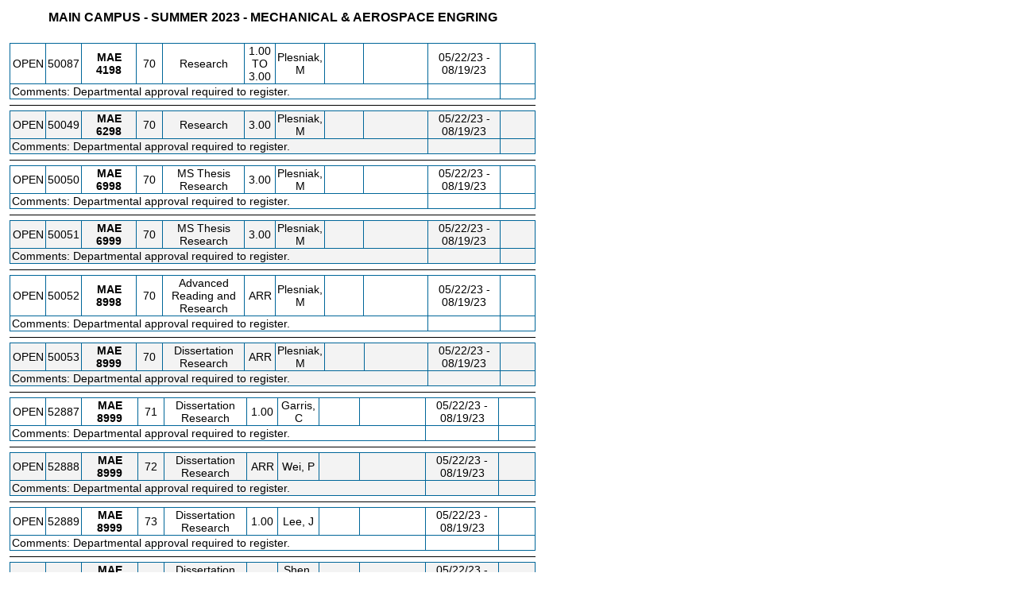

--- FILE ---
content_type: text/html;charset=UTF-8
request_url: https://my.gwu.edu/mod/pws/print.cfm?campId=1&termId=202302&subjId=MAE&pageNum=1
body_size: 23218
content:

<!DOCTYPE HTML PUBLIC "-//W3C//DTD HTML 4.01 Transitional//EN"
"http://www.w3.org/TR/html4/loose.dtd">
<HTML>
<HEAD>
<TITLE>Courses</TITLE>
<link href="styles/layout.css" rel="stylesheet" type="text/css">
<link href="styles/print.css" rel="stylesheet" type="text/css">
</HEAD>
<BODY>
<TABLE WIDTH="670" BORDER="0" align="left" CELLPADDING="0" CELLSPACING="0" BGCOLOR="white" class="bodyFont">
  <TR>
    <TD><TABLE BORDER=0 WIDTH="100%" CELLSPACING=0 CELLPADDING=0 class="bodyFont" align="center">
        <TR>
          <TD align="right"><input type="button" name="print" value="Print" class="bodyFont noPrint" onClick="window.print();">
            <input type="button" name="close" value="Close" class="bodyFont noPrint" onClick="window.close();"></TD>
        </TR>
        <TR>
          <TD height="20" align="center"><font size="3"><strong>MAIN CAMPUS - SUMMER 2023 - MECHANICAL & AEROSPACE ENGRING</strong></font></TD>
        </TR>
        <TR>
          <TD>
			
			

	<style>
		hr.courseDivider { margin:18px 10px; border: 0; height: 1px; background: #69C; opacity: 0.6;	 }
	</style>

	<table class="bodyFont basicTable courseListingHeader courseListingSetWidths" summary="Course Listings are shown in this table.">
	
	<thead>
	<tr class="tableHeaderFont alignCenter" style="font-weight:bold;height:20px;">
		 <td>STATUS</td>
		 <td>CRN</td>
		 <td>SUBJECT</td>
		 <td>SECT</td>
		 <td>COURSE</td>
		 <td>CREDIT</td>
		 <td>INSTR.</td>
		 <td>BLDG/RM</td>
		 <td>DAY/TIME</td>
		 <td>FROM / TO</td>
		 <td> </td>
	</tr>
	</thead>
	</table>

	
		 

		
		<table class="courseListing basicTable courseListingSetWidths" style="background-color:#006699;">

		
	
	<tr class="tableRow1Font coursetable alignCenter crseRow1" >
		<td>OPEN</td>
		<td>50087</td>
		<td>
			<span style="font-weight:bold;">
				MAE
			</span>
			<A HREF="http://bulletin.gwu.edu/search/?P=MAE+4198" target="_blank" aria-label="MAE 4198.70 Details">
				<span style="font-weight:bold;">
					4198
				</span>
			</A>
		</td>
		<td>70</td>
		<td>Research</td>
		<td>  1.00 TO   3.00</td>
		<td> Plesniak, M</td>
		<td></td>
		<td></td>
		<td>05/22/23 - 08/19/23</td>
		<td>
			
			
		</td>
	</tr>

	
	

	
	<tr class="tableRow1Font coursetable crseRow2 alignTop" >
		<td colspan="9" class="alignLeft" >
			
				<div>Comments: Departmental approval required to register.</div>
			
		</td>
		
		
				<td>&nbsp;</td>
			
			<td class="alignLeft noWrap"></td>
		
	</tr>

	
	
	
		 

		</table>
		

        <hr size="1" color="#000000">

		
		 

		
		<table class="courseListing basicTable courseListingSetWidths" style="background-color:#006699;">

		
	
	<tr class="tableRow2Font coursetable alignCenter crseRow1" >
		<td>OPEN</td>
		<td>50049</td>
		<td>
			<span style="font-weight:bold;">
				MAE
			</span>
			<A HREF="http://bulletin.gwu.edu/search/?P=MAE+6298" target="_blank" aria-label="MAE 6298.70 Details">
				<span style="font-weight:bold;">
					6298
				</span>
			</A>
		</td>
		<td>70</td>
		<td>Research</td>
		<td>3.00</td>
		<td> Plesniak, M</td>
		<td></td>
		<td></td>
		<td>05/22/23 - 08/19/23</td>
		<td>
			
			
		</td>
	</tr>

	
	

	
	<tr class="tableRow2Font coursetable crseRow2 alignTop" >
		<td colspan="9" class="alignLeft" >
			
				<div>Comments: Departmental approval required to register.</div>
			
		</td>
		
		
				<td>&nbsp;</td>
			
			<td class="alignLeft noWrap"></td>
		
	</tr>

	
	
	
		 

		</table>
		

        <hr size="1" color="#000000">

		
		 

		
		<table class="courseListing basicTable courseListingSetWidths" style="background-color:#006699;">

		
	
	<tr class="tableRow1Font coursetable alignCenter crseRow1" >
		<td>OPEN</td>
		<td>50050</td>
		<td>
			<span style="font-weight:bold;">
				MAE
			</span>
			<A HREF="http://bulletin.gwu.edu/search/?P=MAE+6998" target="_blank" aria-label="MAE 6998.70 Details">
				<span style="font-weight:bold;">
					6998
				</span>
			</A>
		</td>
		<td>70</td>
		<td>MS Thesis Research</td>
		<td>3.00</td>
		<td> Plesniak, M</td>
		<td></td>
		<td></td>
		<td>05/22/23 - 08/19/23</td>
		<td>
			
			
		</td>
	</tr>

	
	

	
	<tr class="tableRow1Font coursetable crseRow2 alignTop" >
		<td colspan="9" class="alignLeft" >
			
				<div>Comments: Departmental approval required to register.</div>
			
		</td>
		
		
				<td>&nbsp;</td>
			
			<td class="alignLeft noWrap"></td>
		
	</tr>

	
	
	
		 

		</table>
		

        <hr size="1" color="#000000">

		
		 

		
		<table class="courseListing basicTable courseListingSetWidths" style="background-color:#006699;">

		
	
	<tr class="tableRow2Font coursetable alignCenter crseRow1" >
		<td>OPEN</td>
		<td>50051</td>
		<td>
			<span style="font-weight:bold;">
				MAE
			</span>
			<A HREF="http://bulletin.gwu.edu/search/?P=MAE+6999" target="_blank" aria-label="MAE 6999.70 Details">
				<span style="font-weight:bold;">
					6999
				</span>
			</A>
		</td>
		<td>70</td>
		<td>MS Thesis Research</td>
		<td>3.00</td>
		<td> Plesniak, M</td>
		<td></td>
		<td></td>
		<td>05/22/23 - 08/19/23</td>
		<td>
			
			
		</td>
	</tr>

	
	

	
	<tr class="tableRow2Font coursetable crseRow2 alignTop" >
		<td colspan="9" class="alignLeft" >
			
				<div>Comments: Departmental approval required to register.</div>
			
		</td>
		
		
				<td>&nbsp;</td>
			
			<td class="alignLeft noWrap"></td>
		
	</tr>

	
	
	
		 

		</table>
		

        <hr size="1" color="#000000">

		
		 

		
		<table class="courseListing basicTable courseListingSetWidths" style="background-color:#006699;">

		
	
	<tr class="tableRow1Font coursetable alignCenter crseRow1" >
		<td>OPEN</td>
		<td>50052</td>
		<td>
			<span style="font-weight:bold;">
				MAE
			</span>
			<A HREF="http://bulletin.gwu.edu/search/?P=MAE+8998" target="_blank" aria-label="MAE 8998.70 Details">
				<span style="font-weight:bold;">
					8998
				</span>
			</A>
		</td>
		<td>70</td>
		<td>Advanced Reading and Research</td>
		<td>ARR</td>
		<td> Plesniak, M</td>
		<td></td>
		<td></td>
		<td>05/22/23 - 08/19/23</td>
		<td>
			
			
		</td>
	</tr>

	
	

	
	<tr class="tableRow1Font coursetable crseRow2 alignTop" >
		<td colspan="9" class="alignLeft" >
			
				<div>Comments: Departmental approval required to register.</div>
			
		</td>
		
		
				<td>&nbsp;</td>
			
			<td class="alignLeft noWrap"></td>
		
	</tr>

	
	
	
		 

		</table>
		

        <hr size="1" color="#000000">

		
		 

		
		<table class="courseListing basicTable courseListingSetWidths" style="background-color:#006699;">

		
	
	<tr class="tableRow2Font coursetable alignCenter crseRow1" >
		<td>OPEN</td>
		<td>50053</td>
		<td>
			<span style="font-weight:bold;">
				MAE
			</span>
			<A HREF="http://bulletin.gwu.edu/search/?P=MAE+8999" target="_blank" aria-label="MAE 8999.70 Details">
				<span style="font-weight:bold;">
					8999
				</span>
			</A>
		</td>
		<td>70</td>
		<td>Dissertation Research</td>
		<td>ARR</td>
		<td> Plesniak, M</td>
		<td></td>
		<td></td>
		<td>05/22/23 - 08/19/23</td>
		<td>
			
			
		</td>
	</tr>

	
	

	
	<tr class="tableRow2Font coursetable crseRow2 alignTop" >
		<td colspan="9" class="alignLeft" >
			
				<div>Comments: Departmental approval required to register.</div>
			
		</td>
		
		
				<td>&nbsp;</td>
			
			<td class="alignLeft noWrap"></td>
		
	</tr>

	
	
	
		 

		</table>
		

        <hr size="1" color="#000000">

		
		 

		
		<table class="courseListing basicTable courseListingSetWidths" style="background-color:#006699;">

		
	
	<tr class="tableRow1Font coursetable alignCenter crseRow1" >
		<td>OPEN</td>
		<td>52887</td>
		<td>
			<span style="font-weight:bold;">
				MAE
			</span>
			<A HREF="http://bulletin.gwu.edu/search/?P=MAE+8999" target="_blank" aria-label="MAE 8999.71 Details">
				<span style="font-weight:bold;">
					8999
				</span>
			</A>
		</td>
		<td>71</td>
		<td>Dissertation Research</td>
		<td>1.00</td>
		<td> Garris, C</td>
		<td></td>
		<td></td>
		<td>05/22/23 - 08/19/23</td>
		<td>
			
			
		</td>
	</tr>

	
	

	
	<tr class="tableRow1Font coursetable crseRow2 alignTop" >
		<td colspan="9" class="alignLeft" >
			
				<div>Comments: Departmental approval required to register.</div>
			
		</td>
		
		
				<td>&nbsp;</td>
			
			<td class="alignLeft noWrap"></td>
		
	</tr>

	
	
	
		 

		</table>
		

        <hr size="1" color="#000000">

		
		 

		
		<table class="courseListing basicTable courseListingSetWidths" style="background-color:#006699;">

		
	
	<tr class="tableRow2Font coursetable alignCenter crseRow1" >
		<td>OPEN</td>
		<td>52888</td>
		<td>
			<span style="font-weight:bold;">
				MAE
			</span>
			<A HREF="http://bulletin.gwu.edu/search/?P=MAE+8999" target="_blank" aria-label="MAE 8999.72 Details">
				<span style="font-weight:bold;">
					8999
				</span>
			</A>
		</td>
		<td>72</td>
		<td>Dissertation Research</td>
		<td>ARR</td>
		<td> Wei, P</td>
		<td></td>
		<td></td>
		<td>05/22/23 - 08/19/23</td>
		<td>
			
			
		</td>
	</tr>

	
	

	
	<tr class="tableRow2Font coursetable crseRow2 alignTop" >
		<td colspan="9" class="alignLeft" >
			
				<div>Comments: Departmental approval required to register.</div>
			
		</td>
		
		
				<td>&nbsp;</td>
			
			<td class="alignLeft noWrap"></td>
		
	</tr>

	
	
	
		 

		</table>
		

        <hr size="1" color="#000000">

		
		 

		
		<table class="courseListing basicTable courseListingSetWidths" style="background-color:#006699;">

		
	
	<tr class="tableRow1Font coursetable alignCenter crseRow1" >
		<td>OPEN</td>
		<td>52889</td>
		<td>
			<span style="font-weight:bold;">
				MAE
			</span>
			<A HREF="http://bulletin.gwu.edu/search/?P=MAE+8999" target="_blank" aria-label="MAE 8999.73 Details">
				<span style="font-weight:bold;">
					8999
				</span>
			</A>
		</td>
		<td>73</td>
		<td>Dissertation Research</td>
		<td>1.00</td>
		<td> Lee, J</td>
		<td></td>
		<td></td>
		<td>05/22/23 - 08/19/23</td>
		<td>
			
			
		</td>
	</tr>

	
	

	
	<tr class="tableRow1Font coursetable crseRow2 alignTop" >
		<td colspan="9" class="alignLeft" >
			
				<div>Comments: Departmental approval required to register.</div>
			
		</td>
		
		
				<td>&nbsp;</td>
			
			<td class="alignLeft noWrap"></td>
		
	</tr>

	
	
	
		 

		</table>
		

        <hr size="1" color="#000000">

		
		 

		
		<table class="courseListing basicTable courseListingSetWidths" style="background-color:#006699;">

		
	
	<tr class="tableRow2Font coursetable alignCenter crseRow1" >
		<td>OPEN</td>
		<td>52890</td>
		<td>
			<span style="font-weight:bold;">
				MAE
			</span>
			<A HREF="http://bulletin.gwu.edu/search/?P=MAE+8999" target="_blank" aria-label="MAE 8999.74 Details">
				<span style="font-weight:bold;">
					8999
				</span>
			</A>
		</td>
		<td>74</td>
		<td>Dissertation Research</td>
		<td>1.00</td>
		<td> Shen, Y</td>
		<td></td>
		<td></td>
		<td>05/22/23 - 08/19/23</td>
		<td>
			
			
		</td>
	</tr>

	
	

	
	<tr class="tableRow2Font coursetable crseRow2 alignTop" >
		<td colspan="9" class="alignLeft" >
			
				<div>Comments: Departmental approval required to register.</div>
			
		</td>
		
		
				<td>&nbsp;</td>
			
			<td class="alignLeft noWrap"></td>
		
	</tr>

	
	
	
		 

		</table>
		

        <hr size="1" color="#000000">

		
		 

		
		<table class="courseListing basicTable courseListingSetWidths" style="background-color:#006699;">

		
	
	<tr class="tableRow1Font coursetable alignCenter crseRow1" >
		<td>OPEN</td>
		<td>52891</td>
		<td>
			<span style="font-weight:bold;">
				MAE
			</span>
			<A HREF="http://bulletin.gwu.edu/search/?P=MAE+8999" target="_blank" aria-label="MAE 8999.75 Details">
				<span style="font-weight:bold;">
					8999
				</span>
			</A>
		</td>
		<td>75</td>
		<td>Dissertation Research</td>
		<td>1.00</td>
		<td> Leng, Y</td>
		<td></td>
		<td></td>
		<td>05/22/23 - 08/19/23</td>
		<td>
			
			
		</td>
	</tr>

	
	

	
	<tr class="tableRow1Font coursetable crseRow2 alignTop" >
		<td colspan="9" class="alignLeft" >
			
				<div>Comments: Departmental approval required to register.</div>
			
		</td>
		
		
				<td>&nbsp;</td>
			
			<td class="alignLeft noWrap"></td>
		
	</tr>

	
	
	
		 

		</table>
		

        <hr size="1" color="#000000">

		
		 

		
		<table class="courseListing basicTable courseListingSetWidths" style="background-color:#006699;">

		
	
	<tr class="tableRow2Font coursetable alignCenter crseRow1" >
		<td>OPEN</td>
		<td>52892</td>
		<td>
			<span style="font-weight:bold;">
				MAE
			</span>
			<A HREF="http://bulletin.gwu.edu/search/?P=MAE+8999" target="_blank" aria-label="MAE 8999.76 Details">
				<span style="font-weight:bold;">
					8999
				</span>
			</A>
		</td>
		<td>76</td>
		<td>Dissertation Research</td>
		<td>1.00</td>
		<td> Balaras, I</td>
		<td></td>
		<td></td>
		<td>05/22/23 - 08/19/23</td>
		<td>
			
			
		</td>
	</tr>

	
	

	
	<tr class="tableRow2Font coursetable crseRow2 alignTop" >
		<td colspan="9" class="alignLeft" >
			
				<div>Comments: Departmental approval required to register.</div>
			
		</td>
		
		
				<td>&nbsp;</td>
			
			<td class="alignLeft noWrap"></td>
		
	</tr>

	
	
	
		 

		</table>
		

        <hr size="1" color="#000000">

		
		 

		
		<table class="courseListing basicTable courseListingSetWidths" style="background-color:#006699;">

		
	
	<tr class="tableRow1Font coursetable alignCenter crseRow1" >
		<td>OPEN</td>
		<td>52893</td>
		<td>
			<span style="font-weight:bold;">
				MAE
			</span>
			<A HREF="http://bulletin.gwu.edu/search/?P=MAE+8999" target="_blank" aria-label="MAE 8999.77 Details">
				<span style="font-weight:bold;">
					8999
				</span>
			</A>
		</td>
		<td>77</td>
		<td>Dissertation Research</td>
		<td>1.00</td>
		<td> Keidar, M</td>
		<td></td>
		<td></td>
		<td>05/22/23 - 08/19/23</td>
		<td>
			
			
		</td>
	</tr>

	
	

	
	<tr class="tableRow1Font coursetable crseRow2 alignTop" >
		<td colspan="9" class="alignLeft" >
			
				<div>Comments: Departmental approval required to register.</div>
			
		</td>
		
		
				<td>&nbsp;</td>
			
			<td class="alignLeft noWrap"></td>
		
	</tr>

	
	
	
		 

		</table>
		

        <hr size="1" color="#000000">

		
		 

		
		<table class="courseListing basicTable courseListingSetWidths" style="background-color:#006699;">

		
	
	<tr class="tableRow2Font coursetable alignCenter crseRow1" >
		<td>OPEN</td>
		<td>52894</td>
		<td>
			<span style="font-weight:bold;">
				MAE
			</span>
			<A HREF="http://bulletin.gwu.edu/search/?P=MAE+8999" target="_blank" aria-label="MAE 8999.78 Details">
				<span style="font-weight:bold;">
					8999
				</span>
			</A>
		</td>
		<td>78</td>
		<td>Dissertation Research</td>
		<td>1.00</td>
		<td> LeBlanc, S</td>
		<td></td>
		<td></td>
		<td>05/22/23 - 08/19/23</td>
		<td>
			
			
		</td>
	</tr>

	
	

	
	<tr class="tableRow2Font coursetable crseRow2 alignTop" >
		<td colspan="9" class="alignLeft" >
			
				<div>Comments: Departmental approval required to register.</div>
			
		</td>
		
		
				<td>&nbsp;</td>
			
			<td class="alignLeft noWrap"></td>
		
	</tr>

	
	
	
		 

		</table>
		

        <hr size="1" color="#000000">

		
		 

		
		<table class="courseListing basicTable courseListingSetWidths" style="background-color:#006699;">

		
	
	<tr class="tableRow1Font coursetable alignCenter crseRow1" >
		<td>OPEN</td>
		<td>52895</td>
		<td>
			<span style="font-weight:bold;">
				MAE
			</span>
			<A HREF="http://bulletin.gwu.edu/search/?P=MAE+8999" target="_blank" aria-label="MAE 8999.79 Details">
				<span style="font-weight:bold;">
					8999
				</span>
			</A>
		</td>
		<td>79</td>
		<td>Dissertation Research</td>
		<td>1.00</td>
		<td> Bardet, P</td>
		<td></td>
		<td></td>
		<td>05/22/23 - 08/19/23</td>
		<td>
			
			
		</td>
	</tr>

	
	

	
	<tr class="tableRow1Font coursetable crseRow2 alignTop" >
		<td colspan="9" class="alignLeft" >
			
				<div>Comments: Departmental approval required to register.</div>
			
		</td>
		
		
				<td>&nbsp;</td>
			
			<td class="alignLeft noWrap"></td>
		
	</tr>

	
	
	
		 

		</table>
		

        <hr size="1" color="#000000">

		
		 

		
		<table class="courseListing basicTable courseListingSetWidths" style="background-color:#006699;">

		
	
	<tr class="tableRow2Font coursetable alignCenter crseRow1" >
		<td>OPEN</td>
		<td>52896</td>
		<td>
			<span style="font-weight:bold;">
				MAE
			</span>
			<A HREF="http://bulletin.gwu.edu/search/?P=MAE+8999" target="_blank" aria-label="MAE 8999.80 Details">
				<span style="font-weight:bold;">
					8999
				</span>
			</A>
		</td>
		<td>80</td>
		<td>Dissertation Research</td>
		<td>1.00</td>
		<td> Zhang, L</td>
		<td></td>
		<td></td>
		<td>05/22/23 - 08/19/23</td>
		<td>
			
			
		</td>
	</tr>

	
	

	
	<tr class="tableRow2Font coursetable crseRow2 alignTop" >
		<td colspan="9" class="alignLeft" >
			
				<div>Comments: Departmental approval required to register.</div>
			
		</td>
		
		
				<td>&nbsp;</td>
			
			<td class="alignLeft noWrap"></td>
		
	</tr>

	
	
	
		 

		</table>
		

        <hr size="1" color="#000000">

		
		 

		
		<table class="courseListing basicTable courseListingSetWidths" style="background-color:#006699;">

		
	
	<tr class="tableRow1Font coursetable alignCenter crseRow1" >
		<td>OPEN</td>
		<td>52897</td>
		<td>
			<span style="font-weight:bold;">
				MAE
			</span>
			<A HREF="http://bulletin.gwu.edu/search/?P=MAE+8999" target="_blank" aria-label="MAE 8999.81 Details">
				<span style="font-weight:bold;">
					8999
				</span>
			</A>
		</td>
		<td>81</td>
		<td>Dissertation Research</td>
		<td>1.00</td>
		<td> Hsu, S</td>
		<td></td>
		<td></td>
		<td>05/22/23 - 08/19/23</td>
		<td>
			
			
		</td>
	</tr>

	
	

	
	<tr class="tableRow1Font coursetable crseRow2 alignTop" >
		<td colspan="9" class="alignLeft" >
			
				<div>Comments: Departmental approval required to register.</div>
			
		</td>
		
		
				<td>&nbsp;</td>
			
			<td class="alignLeft noWrap"></td>
		
	</tr>

	
	
	
		 

		</table>
		

        <hr size="1" color="#000000">

		
		 

		
		<table class="courseListing basicTable courseListingSetWidths" style="background-color:#006699;">

		
	
	<tr class="tableRow2Font coursetable alignCenter crseRow1" >
		<td>OPEN</td>
		<td>52898</td>
		<td>
			<span style="font-weight:bold;">
				MAE
			</span>
			<A HREF="http://bulletin.gwu.edu/search/?P=MAE+8999" target="_blank" aria-label="MAE 8999.82 Details">
				<span style="font-weight:bold;">
					8999
				</span>
			</A>
		</td>
		<td>82</td>
		<td>Dissertation Research</td>
		<td>1.00</td>
		<td> Lee, T</td>
		<td></td>
		<td></td>
		<td>05/22/23 - 08/19/23</td>
		<td>
			
			
		</td>
	</tr>

	
	

	
	<tr class="tableRow2Font coursetable crseRow2 alignTop" >
		<td colspan="9" class="alignLeft" >
			
				<div>Comments: Departmental approval required to register.</div>
			
		</td>
		
		
				<td>&nbsp;</td>
			
			<td class="alignLeft noWrap"></td>
		
	</tr>

	
	
	
		 

		</table>
		

        <hr size="1" color="#000000">

		
		 

		
		<table class="courseListing basicTable courseListingSetWidths" style="background-color:#006699;">

		
	
	<tr class="tableRow1Font coursetable alignCenter crseRow1" >
		<td>OPEN</td>
		<td>52899</td>
		<td>
			<span style="font-weight:bold;">
				MAE
			</span>
			<A HREF="http://bulletin.gwu.edu/search/?P=MAE+8999" target="_blank" aria-label="MAE 8999.83 Details">
				<span style="font-weight:bold;">
					8999
				</span>
			</A>
		</td>
		<td>83</td>
		<td>Dissertation Research</td>
		<td>1.00</td>
		<td> Sarkar, K</td>
		<td></td>
		<td></td>
		<td>05/22/23 - 08/19/23</td>
		<td>
			
			
		</td>
	</tr>

	
	

	
	<tr class="tableRow1Font coursetable crseRow2 alignTop" >
		<td colspan="9" class="alignLeft" >
			
				<div>Comments: Departmental approval required to register.</div>
			
		</td>
		
		
				<td>&nbsp;</td>
			
			<td class="alignLeft noWrap"></td>
		
	</tr>

	
	
	
		 

		</table>
		

        <hr size="1" color="#000000">

		
		 

		
		<table class="courseListing basicTable courseListingSetWidths" style="background-color:#006699;">

		
	
	<tr class="tableRow2Font coursetable alignCenter crseRow1" >
		<td>OPEN</td>
		<td>52900</td>
		<td>
			<span style="font-weight:bold;">
				MAE
			</span>
			<A HREF="http://bulletin.gwu.edu/search/?P=MAE+8999" target="_blank" aria-label="MAE 8999.84 Details">
				<span style="font-weight:bold;">
					8999
				</span>
			</A>
		</td>
		<td>84</td>
		<td>Dissertation Research</td>
		<td>1.00</td>
		<td> Leftwich, M</td>
		<td></td>
		<td></td>
		<td>05/22/23 - 08/19/23</td>
		<td>
			
			
		</td>
	</tr>

	
	

	
	<tr class="tableRow2Font coursetable crseRow2 alignTop" >
		<td colspan="9" class="alignLeft" >
			
				<div>Comments: Departmental approval required to register.</div>
			
		</td>
		
		
				<td>&nbsp;</td>
			
			<td class="alignLeft noWrap"></td>
		
	</tr>

	
	
	
		 

		</table>
		

        <hr size="1" color="#000000">

		
		
		

              <hr align="center" size="1" color="##000000">

          </TD>
  </TR>
  <TR>
    <TD align="center" class="footerFont" height="20"> Page : 1</TD>
  </TR>
  <TR>
    <TD align="center" class="footerFont" height="20">Printed on :Jan 22, 2026 - 02:08:46 AM</TD>
  </TR>
</TABLE>




<div class="centerAlign">
	
		<div class="footerFont">Last Revised : Jan 22, 2026 02:01:20 AM</div>
		
	
	
	<hr class="centerHR">
	
	&copy; 2026 The George Washington University  &nbsp;-&nbsp; 1922 F Street NW, Washington, D.C. 20052  &nbsp;-&nbsp; (202) 994-1000</TD>


				<!-- Google Analytics (analytics.js version) -->
				<script type="text/javascript">
					
						(function(i,s,o,g,r,a,m){i['GoogleAnalyticsObject']=r;i[r]=i[r]||function(){
						(i[r].q=i[r].q||[]).push(arguments)},i[r].l=1*new Date();a=s.createElement(o),
						m=s.getElementsByTagName(o)[0];a.async=1;a.src=g;m.parentNode.insertBefore(a,m)
						})(window,document,'script','https://www.google-analytics.com/analytics.js','ga');

						// code: portal
						try {
							ga('create', 'UA-737548-5', 'gwu.edu', 'pageTracker');

							// set dimensions
							ga('pageTracker.set', 'dimension1', 'No');     
							ga('pageTracker.set', 'dimension2', 'guest');    
							ga('pageTracker.set', 'dimension3', 'No');  
							ga('pageTracker.set', 'dimension4', 'No');  
							ga('pageTracker.set', 'dimension5', 'No');    
							ga('pageTracker.set', 'dimension6', 'my.gwu.edu/mod/pws');     

							// send pageview
							ga('pageTracker.send', 'pageview');
						} catch(err) {}

						// code: track any others passed in
						
				</script>
				<!-- End Google Analytics -->
				
			
			
				
				<script src="https://siteimproveanalytics.com/js/siteanalyze_67741177.js"></script>
				
			
			
</div>


</div> 




  </body>
</html>



<script>window.print()</script>
</BODY>
</HTML>
